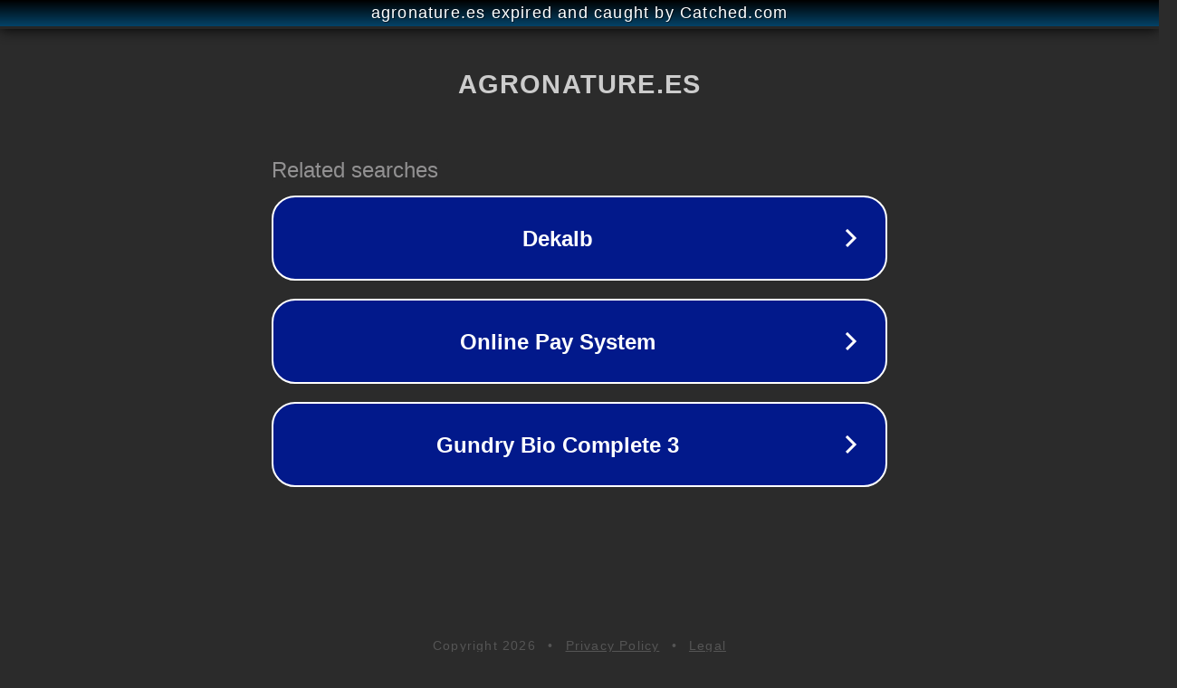

--- FILE ---
content_type: text/html; charset=utf-8
request_url: https://agronature.es/semillas-para-cesped-home-depot/
body_size: 1086
content:
<!doctype html>
<html data-adblockkey="MFwwDQYJKoZIhvcNAQEBBQADSwAwSAJBANDrp2lz7AOmADaN8tA50LsWcjLFyQFcb/P2Txc58oYOeILb3vBw7J6f4pamkAQVSQuqYsKx3YzdUHCvbVZvFUsCAwEAAQ==_DJJx8WyfTKVogcuiSx0eubM85ubGb73UEkqDECPw+8prYUI9UVbV5sCMdzuleiZpzh9sErEcTSh931XLkVhQoA==" lang="en" style="background: #2B2B2B;">
<head>
    <meta charset="utf-8">
    <meta name="viewport" content="width=device-width, initial-scale=1">
    <link rel="icon" href="[data-uri]">
    <link rel="preconnect" href="https://www.google.com" crossorigin>
</head>
<body>
<div id="target" style="opacity: 0"></div>
<script>window.park = "[base64]";</script>
<script src="/bhYOYEifA.js"></script>
</body>
</html>
